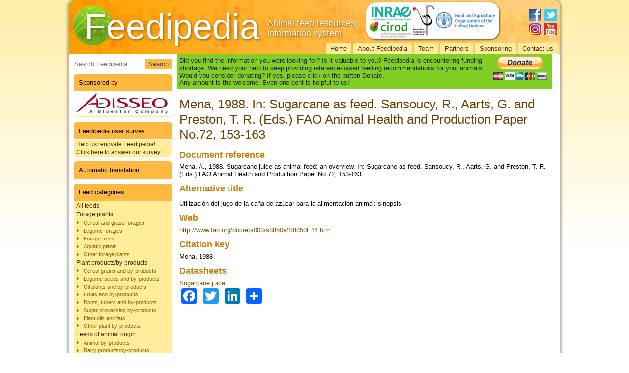

--- FILE ---
content_type: text/css
request_url: https://www.feedipedia.org/sites/all/themes/feedipedia_D7_2017/style.responsive.css?sepxb2
body_size: 1808
content:
/* Created by Artisteer v4.3.0.60745 */

.responsive body
{
   min-width: 240px;
}
  
.responsive img 
{
   -webkit-box-sizing: border-box;
   -moz-box-sizing: border-box;
   box-sizing: border-box;
}  
  
.responsive .art-content-layout img,
.responsive .art-content-layout video
{
   max-width: 100%;
   height: auto !important;
}

.responsive.responsive-phone .art-content-layout img 
{
   margin: 1%;
}

.responsive.responsive-phone .art-collage,
.responsive.responsive-tablet .art-collage {
   margin: 0 !important;
}

.responsive .art-content-layout .art-sidebar0, 
.responsive .art-content-layout .art-sidebar1, 
.responsive .art-content-layout .art-sidebar2 
{
   width: auto !important;
}
    
.responsive .art-content-layout, 
.responsive .art-content-layout-row, 
.responsive .art-layout-cell 
{
   display: block;
}

.responsive .art-content-layout, 
.responsive .art-content-layout-row
{
   padding: 0;
}
    
.responsive .image-caption-wrapper 
{
   width: auto;
}

.responsive.responsive-tablet .art-vmenublock,
.responsive.responsive-tablet .art-block
{
   margin-left: 1%;
   margin-right: 1%;
   width: 48%;
   float: left;
   -webkit-box-sizing: border-box;
   -moz-box-sizing: border-box;
   box-sizing: border-box;
}

.responsive .art-responsive-embed 
{
   height: 0;
   padding-bottom: 56.25%;
   /* 16:9 */
    position: relative;
}

.responsive .art-responsive-embed iframe,
.responsive .art-responsive-embed object,
.responsive .art-responsive-embed embed
{
   height: 100%;
   left: 0;
   position: absolute;
   top: 0;
   width: 100%;
}

.responsive .art-sheet
{
   width: auto !important;
   min-width: 240px !important;
   max-width: none !important;
   margin-right: 1% !important;
   margin-left: 1% !important;
}

#art-resp {
   display: none;
}

@media all and (max-width: 999px)
{
    #art-resp, #art-resp-t { display: block; }
    #art-resp-m { display: none; }
}

@media all and (max-width: 480px)
{
    #art-resp, #art-resp-m { display: block; }
    #art-resp-t { display: none; }
}

#art-resp-desktop {
   display: none;
}
#art-resp-tablet-landscape {
   display: none;
}
#art-resp-tablet-portrait {
   display: none;
}
#art-resp-phone-landscape {
   display: none;
}
#art-resp-phone-portrait {
   display: none;
}

@media (min-width: 1200px)
{
    #art-resp-desktop { display: block; }
}

@media (min-width: 980px) and (max-width: 1199px)
{
    #art-resp-tablet-landscape { display: block; }
}

@media (min-width: 768px) and (max-width: 979px)
{
    #art-resp-tablet-portrait { display: block; }
}

@media (min-width: 480px) and (max-width: 767px)
{
    #art-resp-phone-landscape { display: block; }
}

@media (max-width: 479px)
{
    #art-resp-phone-portrait { display: block; }
}
.responsive .art-header 
{
   width: auto !important;
   max-width: none !important;
   min-height: 100px !important;
   min-width: 0 !important;
   text-align: center;
}

.default-responsive .art-header 
{
   height: auto;
}

.default-responsive .art-header *
{
   position: relative;
   text-align: center;
   -webkit-transform: none !important;
   -moz-transform: none !important;
   -o-transform: none !important;
   -ms-transform: none !important;
   transform: none !important;
}

.default-responsive .art-header .art-headline, 
.default-responsive .art-header .art-slogan 
{
   display: block !important;
   top: 0 !important;
   left: 0 !important;
   margin: 2% !important;
   text-align: center !important;
}
    
.default-responsive .art-header .art-headline a, 
.default-responsive .art-header .art-slogan 
{
   white-space: normal !important;
}

.default-responsive .art-header .art-logo
{
   display: inline-block;
   margin: auto !important;
   left: auto;
   top: auto !important;
   width: auto;
   height: auto;
}

.responsive .art-header .art-slidenavigator 
{
   position: absolute;
}

.default-responsive .art-header .art-positioncontrol 
{
   display: block !important;
   position: relative !important;
   top: auto !important;
   right: auto !important;
   bottom: auto !important;
   left: auto !important;
   margin: 2% auto !important;
   width: auto !important;
   height: auto !important;
}

.responsive .art-header #art-flash-area
{
   display: none;
}

/* Search and other elements in header element directly */
.default-responsive .art-header>.art-textblock
{
   position: relative !important;
   display: block !important;
   margin: 1% auto !important;
   width: 75% !important;
   top: auto !important;
   right: auto !important;
   bottom: auto !important;
   left: auto !important;
}

.default-responsive .art-header .art-textblock 
{
   position: relative !important;
   display: block !important;
   margin: auto !important;
   left: 0 !important;
   right: 0 !important;
   top: auto !important;
   height: auto !important;
   width: auto;
   background-image: none;
}

/* '.art-header *' used noram align, but for '.art-textblock *' we must force align because of preview */
.responsive .art-header .art-textblock *
{
   text-align: center !important;
}

.default-responsive .art-header .art-shapes > .art-textblock,
.default-responsive .art-header .art-slide-item > .art-textblock
{
   display: none !important;
}

.default-responsive .art-header .art-shapes > .art-textblock *
{
   text-align: center !important;
   width: auto !important;
   height: auto !important;
   display: block;
}

.default-responsive .art-header .art-slider .art-textblock *
{
   text-align: center !important;
   width: auto !important;
   height: auto !important;
   display: block;
}

/* For icons like facebook, rss, etc. */
.responsive .art-header>.art-textblock>div 
{
   width: 100%;
}
/* dynamic width nav */
.responsive nav.art-nav,
.responsive .art-nav-inner
{
   width: auto !important;
   position: relative !important;
   top: auto !important;
   left: auto !important;
   right: auto !important;
   bottom: auto !important;
   margin-top: 0;
   margin-bottom: 0;
   min-width: 0;
   text-align: right !important;
}

.responsive nav.art-nav
{
   min-width: 1%;
}

.responsive .art-nav 
{
   padding-left: 0;
   padding-right: 0;
   padding-top: 1px;
   padding-bottom: 1px;
   margin-top: 20px;
}
 
/* full width hmenu, instead of inline-block */
.responsive .art-nav ul.art-hmenu 
{
   float: none;
   text-align: center;
   display: none;
}

/* elements on different lines */
.responsive .art-nav ul.art-hmenu li,
.responsive .art-hmenu-extra1,
.responsive .art-hmenu-extra2
{
   float: none;
}
  
/* horizontal margins */
.responsive .art-nav ul.art-hmenu>li:first-child, 
.responsive .art-nav ul.art-hmenu>li:last-child, 
.responsive .art-nav ul.art-hmenu>li
{
   margin-left: 0;
   margin-right: 0;
}
 
/* separator */ 
.responsive .art-nav ul.art-hmenu>li:before
{
   display: none;
}

/* vertical distance between items */
.responsive .art-nav ul.art-hmenu a
{
   margin-top: 1px !important;
   margin-bottom: 1px !important;
   height: auto;
   white-space: normal;
}

.responsive .art-nav ul.art-hmenu>li:first-child>a
{
   margin-top: 0 !important;
}

.responsive .art-nav ul.art-hmenu>li:last-child>a
{
   margin-bottom: 0 !important;
}

/* fixes for extended menu */
.responsive .art-nav .ext, 
.responsive .art-nav ul.art-hmenu>li>ul, 
.responsive .art-nav ul.art-hmenu>li>ul>li,
.responsive .art-nav ul.art-hmenu>li>ul>li a
{
   width: auto !important;
}

/* submenu position on hover */
.responsive .art-nav ul.art-hmenu ul
{
   left: auto !important;
   right: auto !important;
   top: auto !important;
   bottom: auto !important;
   display: none !important;
   position: relative !important;
   visibility: visible !important;
}

.responsive .art-nav ul.art-hmenu li.active>ul
{
   display: block !important;
}
.responsive .art-nav ul.art-hmenu ul li.active>a
{
   font-weight: bold;
}

.art-nav .art-menu-btn 
{
   border: 1px solid #404040;
   border-radius: 3px;
   box-shadow: 0 0 3px 0 rgba(0, 0, 0, .2);
   display: none;
   -svg-background: linear-gradient(to bottom, #707070 0, #000 100%);
   background: -ms-linear-gradient(top, #707070 0, #000 100%);
   background: -moz-linear-gradient(top, #707070 0, #000 100%);
   background: -o-linear-gradient(top, #707070 0, #000 100%);
   background: -webkit-gradient(linear, left top, left bottom, color-stop(0, #707070), color-stop(1, #000));
   background: -webkit-linear-gradient(top, #707070 0, #000 100%);
   background: linear-gradient(to bottom, #707070 0, #000 100%);
   margin: 3px;
   outline: none;
   padding: 5px;
   position: relative;
   vertical-align: bottom;
   width: 20px;
}

.art-nav .art-menu-btn span 
{
   background: #E0E0E0;
   border-radius: 2px;
   display: block;
   height: 3px;
   margin: 3px 1px;
   position: relative;
   -moz-transition: background .2s;
   -o-transition: background .2s;
   -webkit-transition: background .2s;
   transition: background .2s;
}

.art-nav .art-menu-btn:hover span
{
   background: #f3f3f3;
}

.responsive .art-nav .art-menu-btn 
{
   display: inline-block;
}

.responsive .art-nav .art-hmenu.visible 
{
   display: block;
}

.responsive .art-nav ul.art-hmenu>li>a
{
   border-bottom: 1px solid #FFED9B;
}

.responsive .art-nav .art-hmenu>li>a
{
   border-radius: 4px;
}

.responsive .art-nav ul.art-hmenu>li>a.active
{
   border-bottom: 1px solid #FFFFFF;
}

.responsive .art-nav ul.art-hmenu>li>a:hover
{
   border-bottom: 1px solid #FFB941;
}

.responsive .art-nav ul.art-hmenu>li>ul>li:first-child:after 
{
   display: none;
}
.responsive .art-nav ul.art-hmenu ul a
{
   padding-left: 4% !important;
}
.responsive .art-nav ul.art-hmenu ul ul a
{
   padding-left: 6% !important;
}
.responsive .art-nav ul.art-hmenu ul ul ul a
{
   padding-left: 8% !important;
}
.responsive .art-nav ul.art-hmenu ul ul ul ul a
{
   padding-left: 10% !important;
}
.responsive .art-nav ul.art-hmenu ul ul ul ul ul a
{
   padding-left: 12% !important;
}
  
.responsive .art-nav ul.art-hmenu>li>ul
{
   padding: 0;
}
  
.responsive .art-nav ul.art-hmenu>li>ul:before
{
   top: 0;
   right: 0;
   bottom: 0;
   left: 0;
}

.responsive .art-content-layout, 
.responsive .art-content-layout-row, 
.responsive .art-layout-cell 
{
   display: block;
}

.responsive .art-layout-cell 
{
   width: auto !important;
   height: auto !important;
}

.responsive .art-content-layout:after, 
.responsive .art-content-layout-row:after, 
.responsive .art-layout-cell:after 
{
   content: ".";
   display: block;
   height: 0;
   clear: both;
   visibility: hidden;
}

.responsive .responsive-tablet-layout-cell,
.responsive.responsive-tablet .art-footer .art-content-layout .art-layout-cell 
{
   margin: 1%;
   width: 98% !important;
   float: left;
   -webkit-box-sizing: border-box;
   -moz-box-sizing: border-box;
   box-sizing: border-box;
}

.responsive .responsive-layout-row-2 .responsive-tablet-layout-cell,
.responsive.responsive-tablet .art-footer .art-content-layout .responsive-layout-row-2 .art-layout-cell
{
   width: 48% !important;
}

.responsive .responsive-layout-row-3 .responsive-tablet-layout-cell,
.responsive.responsive-tablet .art-footer .art-content-layout .responsive-layout-row-3 .art-layout-cell
{
   width: 31% !important;
}
.responsive .art-post
{
   border-radius: 0;
}

.responsive .art-footer-inner
{
   min-width: 0;
}

